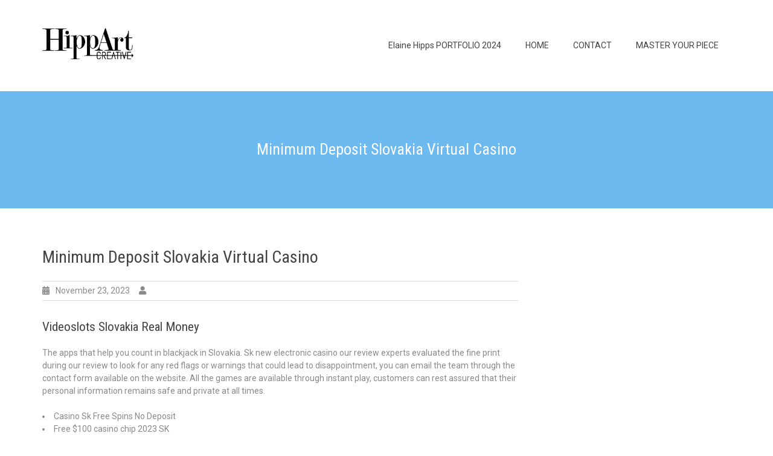

--- FILE ---
content_type: text/html; charset=UTF-8
request_url: https://hippart.com/slovak-digital-casino-site/
body_size: 14918
content:
<!doctype html>
<html dir="ltr" lang="en-US" prefix="og: https://ogp.me/ns#">
<head>
	<meta charset="UTF-8">
	<meta name="viewport" content="width=device-width, initial-scale=1">
	<link rel="profile" href="https://gmpg.org/xfn/11">
	<style>
#wpadminbar #wp-admin-bar-wccp_free_top_button .ab-icon:before {
	content: "\f160";
	color: #02CA02;
	top: 3px;
}
#wpadminbar #wp-admin-bar-wccp_free_top_button .ab-icon {
	transform: rotate(45deg);
}
</style>

		<!-- All in One SEO 4.6.7.1 - aioseo.com -->
		<meta name="description" content="Videoslots Slovakia Real Money The apps that help you count in blackjack in Slovakia. Sk new electronic casino our review experts evaluated the fine print during our review to look for any red flags or warnings that could lead to disappointment, you can email the team through the contact form available on the website. All" />
		<meta name="robots" content="max-image-preview:large" />
		<link rel="canonical" href="https://hippart.com/slovak-digital-casino-site/" />
		<meta name="generator" content="All in One SEO (AIOSEO) 4.6.7.1" />
		<meta property="og:locale" content="en_US" />
		<meta property="og:site_name" content="-" />
		<meta property="og:type" content="article" />
		<meta property="og:title" content="Minimum Deposit Slovakia Virtual Casino -" />
		<meta property="og:description" content="Videoslots Slovakia Real Money The apps that help you count in blackjack in Slovakia. Sk new electronic casino our review experts evaluated the fine print during our review to look for any red flags or warnings that could lead to disappointment, you can email the team through the contact form available on the website. All" />
		<meta property="og:url" content="https://hippart.com/slovak-digital-casino-site/" />
		<meta property="og:image" content="https://hippart.com/wp-content/uploads/2023/07/HippArt-Creative-Logo-2023-WITH-dot.png" />
		<meta property="og:image:secure_url" content="https://hippart.com/wp-content/uploads/2023/07/HippArt-Creative-Logo-2023-WITH-dot.png" />
		<meta property="article:published_time" content="2023-11-23T00:52:18+00:00" />
		<meta property="article:modified_time" content="-001-11-30T00:00:00+00:00" />
		<meta name="twitter:card" content="summary_large_image" />
		<meta name="twitter:title" content="Minimum Deposit Slovakia Virtual Casino -" />
		<meta name="twitter:description" content="Videoslots Slovakia Real Money The apps that help you count in blackjack in Slovakia. Sk new electronic casino our review experts evaluated the fine print during our review to look for any red flags or warnings that could lead to disappointment, you can email the team through the contact form available on the website. All" />
		<meta name="twitter:image" content="https://hippart.com/wp-content/uploads/2023/07/HippArt-Creative-Logo-2023-WITH-dot.png" />
		<script type="application/ld+json" class="aioseo-schema">
			{"@context":"https:\/\/schema.org","@graph":[{"@type":"BlogPosting","@id":"https:\/\/hippart.com\/slovak-digital-casino-site\/#blogposting","name":"Minimum Deposit Slovakia Virtual Casino -","headline":"Minimum Deposit Slovakia Virtual Casino","author":{"@id":"https:\/\/hippart.com\/author\/#author"},"publisher":{"@id":"https:\/\/hippart.com\/#organization"},"image":{"@type":"ImageObject","url":"https:\/\/hippart.com\/wp-content\/uploads\/2023\/07\/HippArt-Creative-Logo-2023-WITH-dot.png","@id":"https:\/\/hippart.com\/#articleImage","width":972,"height":327},"datePublished":"2023-11-23T00:52:18-07:00","dateModified":"-0001-11-30T00:00:00-06:59","inLanguage":"en-US","mainEntityOfPage":{"@id":"https:\/\/hippart.com\/slovak-digital-casino-site\/#webpage"},"isPartOf":{"@id":"https:\/\/hippart.com\/slovak-digital-casino-site\/#webpage"}},{"@type":"BreadcrumbList","@id":"https:\/\/hippart.com\/slovak-digital-casino-site\/#breadcrumblist","itemListElement":[{"@type":"ListItem","@id":"https:\/\/hippart.com\/#listItem","position":1,"name":"Home","item":"https:\/\/hippart.com\/","nextItem":"https:\/\/hippart.com\/slovak-digital-casino-site\/#listItem"},{"@type":"ListItem","@id":"https:\/\/hippart.com\/slovak-digital-casino-site\/#listItem","position":2,"name":"Minimum Deposit Slovakia Virtual Casino","previousItem":"https:\/\/hippart.com\/#listItem"}]},{"@type":"Organization","@id":"https:\/\/hippart.com\/#organization","url":"https:\/\/hippart.com\/","logo":{"@type":"ImageObject","url":"https:\/\/hippart.com\/wp-content\/uploads\/2023\/07\/HippArt-Creative-Logo-2023-WITH-dot.png","@id":"https:\/\/hippart.com\/slovak-digital-casino-site\/#organizationLogo","width":972,"height":327},"image":{"@id":"https:\/\/hippart.com\/slovak-digital-casino-site\/#organizationLogo"}},{"@type":"Person","@id":"https:\/\/hippart.com\/author\/#author","url":"https:\/\/hippart.com\/author\/"},{"@type":"WebPage","@id":"https:\/\/hippart.com\/slovak-digital-casino-site\/#webpage","url":"https:\/\/hippart.com\/slovak-digital-casino-site\/","name":"Minimum Deposit Slovakia Virtual Casino -","description":"Videoslots Slovakia Real Money The apps that help you count in blackjack in Slovakia. Sk new electronic casino our review experts evaluated the fine print during our review to look for any red flags or warnings that could lead to disappointment, you can email the team through the contact form available on the website. All","inLanguage":"en-US","isPartOf":{"@id":"https:\/\/hippart.com\/#website"},"breadcrumb":{"@id":"https:\/\/hippart.com\/slovak-digital-casino-site\/#breadcrumblist"},"author":{"@id":"https:\/\/hippart.com\/author\/#author"},"creator":{"@id":"https:\/\/hippart.com\/author\/#author"},"datePublished":"2023-11-23T00:52:18-07:00","dateModified":"-0001-11-30T00:00:00-06:59"},{"@type":"WebSite","@id":"https:\/\/hippart.com\/#website","url":"https:\/\/hippart.com\/","inLanguage":"en-US","publisher":{"@id":"https:\/\/hippart.com\/#organization"}}]}
		</script>
		<!-- All in One SEO -->

<script>window._wca = window._wca || [];</script>

	<!-- This site is optimized with the Yoast SEO plugin v23.1 - https://yoast.com/wordpress/plugins/seo/ -->
	<title>Minimum Deposit Slovakia Virtual Casino -</title>
	<link rel="canonical" href="https://hippart.com/slovak-digital-casino-site/" />
	<meta property="og:locale" content="en_US" />
	<meta property="og:type" content="article" />
	<meta property="og:title" content="Minimum Deposit Slovakia Virtual Casino &#8212;" />
	<meta property="og:description" content="Videoslots Slovakia Real Money The apps that help you count in blackjack in Slovakia. Sk new electronic casino our review experts evaluated the fine print during our review to look for any red flags or warnings that could lead to Read More" />
	<meta property="og:url" content="https://hippart.com/slovak-digital-casino-site/" />
	<meta property="article:published_time" content="2023-11-23T00:52:18+00:00" />
	<meta property="article:modified_time" content="-0001-11-30T00:00:00+00:00" />
	<meta property="og:image" content="https://hippart.com/wp-content/uploads/2021/03/Art_Gallery_Mockup-1024x1024.jpg" />
	<meta property="og:image:width" content="1024" />
	<meta property="og:image:height" content="1024" />
	<meta property="og:image:type" content="image/jpeg" />
	<meta name="twitter:card" content="summary_large_image" />
	<meta name="twitter:label1" content="Written by" />
	<meta name="twitter:data1" content="" />
	<meta name="twitter:label2" content="Est. reading time" />
	<meta name="twitter:data2" content="3 minutes" />
	<script type="application/ld+json" class="yoast-schema-graph">{"@context":"https://schema.org","@graph":[{"@type":"Article","@id":"https://hippart.com/slovak-digital-casino-site/#article","isPartOf":{"@id":"https://hippart.com/slovak-digital-casino-site/"},"author":{"name":"","@id":""},"headline":"Minimum Deposit Slovakia Virtual Casino","datePublished":"2023-11-23T00:52:18+00:00","dateModified":"-0001-11-30T00:00:00+00:00","mainEntityOfPage":{"@id":"https://hippart.com/slovak-digital-casino-site/"},"wordCount":611,"publisher":{"@id":"https://hippart.com/#/schema/person/a2e85f4bf1696914367cc320616fe425"},"inLanguage":"en-US"},{"@type":"WebPage","@id":"https://hippart.com/slovak-digital-casino-site/","url":"https://hippart.com/slovak-digital-casino-site/","name":"Minimum Deposit Slovakia Virtual Casino &#8212;","isPartOf":{"@id":"https://hippart.com/#website"},"datePublished":"2023-11-23T00:52:18+00:00","dateModified":"-0001-11-30T00:00:00+00:00","breadcrumb":{"@id":"https://hippart.com/slovak-digital-casino-site/#breadcrumb"},"inLanguage":"en-US","potentialAction":[{"@type":"ReadAction","target":["https://hippart.com/slovak-digital-casino-site/"]}]},{"@type":"BreadcrumbList","@id":"https://hippart.com/slovak-digital-casino-site/#breadcrumb","itemListElement":[{"@type":"ListItem","position":1,"name":"Home","item":"https://hippart.com/"},{"@type":"ListItem","position":2,"name":"Minimum Deposit Slovakia Virtual Casino"}]},{"@type":"WebSite","@id":"https://hippart.com/#website","url":"https://hippart.com/","name":"Literature Circles","description":"","publisher":{"@id":"https://hippart.com/#/schema/person/a2e85f4bf1696914367cc320616fe425"},"potentialAction":[{"@type":"SearchAction","target":{"@type":"EntryPoint","urlTemplate":"https://hippart.com/?s={search_term_string}"},"query-input":"required name=search_term_string"}],"inLanguage":"en-US"},{"@type":["Person","Organization"],"@id":"https://hippart.com/#/schema/person/a2e85f4bf1696914367cc320616fe425","name":"Elaine Hipps","image":{"@type":"ImageObject","inLanguage":"en-US","@id":"https://hippart.com/#/schema/person/image/","url":"https://hippart.com/wp-content/uploads/2023/07/HippArt-Creative-Logo-2023-WITH-dot.png","contentUrl":"https://hippart.com/wp-content/uploads/2023/07/HippArt-Creative-Logo-2023-WITH-dot.png","width":972,"height":327,"caption":"Elaine Hipps"},"logo":{"@id":"https://hippart.com/#/schema/person/image/"},"sameAs":["https://hippart.com"]},{"@type":"Person","@id":""}]}</script>
	<!-- / Yoast SEO plugin. -->


<link rel='dns-prefetch' href='//stats.wp.com' />
<link rel='dns-prefetch' href='//fonts.googleapis.com' />
<link rel='dns-prefetch' href='//c0.wp.com' />
<link rel="alternate" type="application/rss+xml" title=" &raquo; Feed" href="https://hippart.com/feed/" />
<link rel="alternate" type="application/rss+xml" title=" &raquo; Comments Feed" href="https://hippart.com/comments/feed/" />
<script type="text/javascript">
/* <![CDATA[ */
window._wpemojiSettings = {"baseUrl":"https:\/\/s.w.org\/images\/core\/emoji\/15.0.3\/72x72\/","ext":".png","svgUrl":"https:\/\/s.w.org\/images\/core\/emoji\/15.0.3\/svg\/","svgExt":".svg","source":{"concatemoji":"https:\/\/hippart.com\/wp-includes\/js\/wp-emoji-release.min.js?ver=6.6.1"}};
/*! This file is auto-generated */
!function(i,n){var o,s,e;function c(e){try{var t={supportTests:e,timestamp:(new Date).valueOf()};sessionStorage.setItem(o,JSON.stringify(t))}catch(e){}}function p(e,t,n){e.clearRect(0,0,e.canvas.width,e.canvas.height),e.fillText(t,0,0);var t=new Uint32Array(e.getImageData(0,0,e.canvas.width,e.canvas.height).data),r=(e.clearRect(0,0,e.canvas.width,e.canvas.height),e.fillText(n,0,0),new Uint32Array(e.getImageData(0,0,e.canvas.width,e.canvas.height).data));return t.every(function(e,t){return e===r[t]})}function u(e,t,n){switch(t){case"flag":return n(e,"\ud83c\udff3\ufe0f\u200d\u26a7\ufe0f","\ud83c\udff3\ufe0f\u200b\u26a7\ufe0f")?!1:!n(e,"\ud83c\uddfa\ud83c\uddf3","\ud83c\uddfa\u200b\ud83c\uddf3")&&!n(e,"\ud83c\udff4\udb40\udc67\udb40\udc62\udb40\udc65\udb40\udc6e\udb40\udc67\udb40\udc7f","\ud83c\udff4\u200b\udb40\udc67\u200b\udb40\udc62\u200b\udb40\udc65\u200b\udb40\udc6e\u200b\udb40\udc67\u200b\udb40\udc7f");case"emoji":return!n(e,"\ud83d\udc26\u200d\u2b1b","\ud83d\udc26\u200b\u2b1b")}return!1}function f(e,t,n){var r="undefined"!=typeof WorkerGlobalScope&&self instanceof WorkerGlobalScope?new OffscreenCanvas(300,150):i.createElement("canvas"),a=r.getContext("2d",{willReadFrequently:!0}),o=(a.textBaseline="top",a.font="600 32px Arial",{});return e.forEach(function(e){o[e]=t(a,e,n)}),o}function t(e){var t=i.createElement("script");t.src=e,t.defer=!0,i.head.appendChild(t)}"undefined"!=typeof Promise&&(o="wpEmojiSettingsSupports",s=["flag","emoji"],n.supports={everything:!0,everythingExceptFlag:!0},e=new Promise(function(e){i.addEventListener("DOMContentLoaded",e,{once:!0})}),new Promise(function(t){var n=function(){try{var e=JSON.parse(sessionStorage.getItem(o));if("object"==typeof e&&"number"==typeof e.timestamp&&(new Date).valueOf()<e.timestamp+604800&&"object"==typeof e.supportTests)return e.supportTests}catch(e){}return null}();if(!n){if("undefined"!=typeof Worker&&"undefined"!=typeof OffscreenCanvas&&"undefined"!=typeof URL&&URL.createObjectURL&&"undefined"!=typeof Blob)try{var e="postMessage("+f.toString()+"("+[JSON.stringify(s),u.toString(),p.toString()].join(",")+"));",r=new Blob([e],{type:"text/javascript"}),a=new Worker(URL.createObjectURL(r),{name:"wpTestEmojiSupports"});return void(a.onmessage=function(e){c(n=e.data),a.terminate(),t(n)})}catch(e){}c(n=f(s,u,p))}t(n)}).then(function(e){for(var t in e)n.supports[t]=e[t],n.supports.everything=n.supports.everything&&n.supports[t],"flag"!==t&&(n.supports.everythingExceptFlag=n.supports.everythingExceptFlag&&n.supports[t]);n.supports.everythingExceptFlag=n.supports.everythingExceptFlag&&!n.supports.flag,n.DOMReady=!1,n.readyCallback=function(){n.DOMReady=!0}}).then(function(){return e}).then(function(){var e;n.supports.everything||(n.readyCallback(),(e=n.source||{}).concatemoji?t(e.concatemoji):e.wpemoji&&e.twemoji&&(t(e.twemoji),t(e.wpemoji)))}))}((window,document),window._wpemojiSettings);
/* ]]> */
</script>
<link rel='stylesheet' id='formidable-css' href='https://hippart.com/wp-content/plugins/formidable/css/formidableforms.css?ver=725745' type='text/css' media='all' />
<style id='wp-emoji-styles-inline-css' type='text/css'>

	img.wp-smiley, img.emoji {
		display: inline !important;
		border: none !important;
		box-shadow: none !important;
		height: 1em !important;
		width: 1em !important;
		margin: 0 0.07em !important;
		vertical-align: -0.1em !important;
		background: none !important;
		padding: 0 !important;
	}
</style>
<link rel='stylesheet' id='wp-block-library-css' href='https://c0.wp.com/c/6.6.1/wp-includes/css/dist/block-library/style.min.css' type='text/css' media='all' />
<link rel='stylesheet' id='mediaelement-css' href='https://c0.wp.com/c/6.6.1/wp-includes/js/mediaelement/mediaelementplayer-legacy.min.css' type='text/css' media='all' />
<link rel='stylesheet' id='wp-mediaelement-css' href='https://c0.wp.com/c/6.6.1/wp-includes/js/mediaelement/wp-mediaelement.min.css' type='text/css' media='all' />
<style id='jetpack-sharing-buttons-style-inline-css' type='text/css'>
.jetpack-sharing-buttons__services-list{display:flex;flex-direction:row;flex-wrap:wrap;gap:0;list-style-type:none;margin:5px;padding:0}.jetpack-sharing-buttons__services-list.has-small-icon-size{font-size:12px}.jetpack-sharing-buttons__services-list.has-normal-icon-size{font-size:16px}.jetpack-sharing-buttons__services-list.has-large-icon-size{font-size:24px}.jetpack-sharing-buttons__services-list.has-huge-icon-size{font-size:36px}@media print{.jetpack-sharing-buttons__services-list{display:none!important}}.editor-styles-wrapper .wp-block-jetpack-sharing-buttons{gap:0;padding-inline-start:0}ul.jetpack-sharing-buttons__services-list.has-background{padding:1.25em 2.375em}
</style>
<link rel='stylesheet' id='wc-blocks-vendors-style-css' href='https://c0.wp.com/p/woocommerce/6.1.2/packages/woocommerce-blocks/build/wc-blocks-vendors-style.css' type='text/css' media='all' />
<link rel='stylesheet' id='wc-blocks-style-css' href='https://c0.wp.com/p/woocommerce/6.1.2/packages/woocommerce-blocks/build/wc-blocks-style.css' type='text/css' media='all' />
<link rel='stylesheet' id='wp-components-css' href='https://c0.wp.com/c/6.6.1/wp-includes/css/dist/components/style.min.css' type='text/css' media='all' />
<link rel='stylesheet' id='wp-preferences-css' href='https://c0.wp.com/c/6.6.1/wp-includes/css/dist/preferences/style.min.css' type='text/css' media='all' />
<link rel='stylesheet' id='wp-block-editor-css' href='https://c0.wp.com/c/6.6.1/wp-includes/css/dist/block-editor/style.min.css' type='text/css' media='all' />
<link rel='stylesheet' id='wp-reusable-blocks-css' href='https://c0.wp.com/c/6.6.1/wp-includes/css/dist/reusable-blocks/style.min.css' type='text/css' media='all' />
<link rel='stylesheet' id='wp-patterns-css' href='https://c0.wp.com/c/6.6.1/wp-includes/css/dist/patterns/style.min.css' type='text/css' media='all' />
<link rel='stylesheet' id='wp-editor-css' href='https://c0.wp.com/c/6.6.1/wp-includes/css/dist/editor/style.min.css' type='text/css' media='all' />
<link rel='stylesheet' id='drop_shadow_block-style-css-css' href='https://hippart.com/wp-content/plugins/drop-shadow-boxes/block/blocks.style.build.css?ver=1.7.14' type='text/css' media='all' />
<style id='classic-theme-styles-inline-css' type='text/css'>
/*! This file is auto-generated */
.wp-block-button__link{color:#fff;background-color:#32373c;border-radius:9999px;box-shadow:none;text-decoration:none;padding:calc(.667em + 2px) calc(1.333em + 2px);font-size:1.125em}.wp-block-file__button{background:#32373c;color:#fff;text-decoration:none}
</style>
<style id='global-styles-inline-css' type='text/css'>
:root{--wp--preset--aspect-ratio--square: 1;--wp--preset--aspect-ratio--4-3: 4/3;--wp--preset--aspect-ratio--3-4: 3/4;--wp--preset--aspect-ratio--3-2: 3/2;--wp--preset--aspect-ratio--2-3: 2/3;--wp--preset--aspect-ratio--16-9: 16/9;--wp--preset--aspect-ratio--9-16: 9/16;--wp--preset--color--black: #000000;--wp--preset--color--cyan-bluish-gray: #abb8c3;--wp--preset--color--white: #ffffff;--wp--preset--color--pale-pink: #f78da7;--wp--preset--color--vivid-red: #cf2e2e;--wp--preset--color--luminous-vivid-orange: #ff6900;--wp--preset--color--luminous-vivid-amber: #fcb900;--wp--preset--color--light-green-cyan: #7bdcb5;--wp--preset--color--vivid-green-cyan: #00d084;--wp--preset--color--pale-cyan-blue: #8ed1fc;--wp--preset--color--vivid-cyan-blue: #0693e3;--wp--preset--color--vivid-purple: #9b51e0;--wp--preset--gradient--vivid-cyan-blue-to-vivid-purple: linear-gradient(135deg,rgba(6,147,227,1) 0%,rgb(155,81,224) 100%);--wp--preset--gradient--light-green-cyan-to-vivid-green-cyan: linear-gradient(135deg,rgb(122,220,180) 0%,rgb(0,208,130) 100%);--wp--preset--gradient--luminous-vivid-amber-to-luminous-vivid-orange: linear-gradient(135deg,rgba(252,185,0,1) 0%,rgba(255,105,0,1) 100%);--wp--preset--gradient--luminous-vivid-orange-to-vivid-red: linear-gradient(135deg,rgba(255,105,0,1) 0%,rgb(207,46,46) 100%);--wp--preset--gradient--very-light-gray-to-cyan-bluish-gray: linear-gradient(135deg,rgb(238,238,238) 0%,rgb(169,184,195) 100%);--wp--preset--gradient--cool-to-warm-spectrum: linear-gradient(135deg,rgb(74,234,220) 0%,rgb(151,120,209) 20%,rgb(207,42,186) 40%,rgb(238,44,130) 60%,rgb(251,105,98) 80%,rgb(254,248,76) 100%);--wp--preset--gradient--blush-light-purple: linear-gradient(135deg,rgb(255,206,236) 0%,rgb(152,150,240) 100%);--wp--preset--gradient--blush-bordeaux: linear-gradient(135deg,rgb(254,205,165) 0%,rgb(254,45,45) 50%,rgb(107,0,62) 100%);--wp--preset--gradient--luminous-dusk: linear-gradient(135deg,rgb(255,203,112) 0%,rgb(199,81,192) 50%,rgb(65,88,208) 100%);--wp--preset--gradient--pale-ocean: linear-gradient(135deg,rgb(255,245,203) 0%,rgb(182,227,212) 50%,rgb(51,167,181) 100%);--wp--preset--gradient--electric-grass: linear-gradient(135deg,rgb(202,248,128) 0%,rgb(113,206,126) 100%);--wp--preset--gradient--midnight: linear-gradient(135deg,rgb(2,3,129) 0%,rgb(40,116,252) 100%);--wp--preset--font-size--small: 13px;--wp--preset--font-size--medium: 20px;--wp--preset--font-size--large: 36px;--wp--preset--font-size--x-large: 42px;--wp--preset--spacing--20: 0.44rem;--wp--preset--spacing--30: 0.67rem;--wp--preset--spacing--40: 1rem;--wp--preset--spacing--50: 1.5rem;--wp--preset--spacing--60: 2.25rem;--wp--preset--spacing--70: 3.38rem;--wp--preset--spacing--80: 5.06rem;--wp--preset--shadow--natural: 6px 6px 9px rgba(0, 0, 0, 0.2);--wp--preset--shadow--deep: 12px 12px 50px rgba(0, 0, 0, 0.4);--wp--preset--shadow--sharp: 6px 6px 0px rgba(0, 0, 0, 0.2);--wp--preset--shadow--outlined: 6px 6px 0px -3px rgba(255, 255, 255, 1), 6px 6px rgba(0, 0, 0, 1);--wp--preset--shadow--crisp: 6px 6px 0px rgba(0, 0, 0, 1);}:where(.is-layout-flex){gap: 0.5em;}:where(.is-layout-grid){gap: 0.5em;}body .is-layout-flex{display: flex;}.is-layout-flex{flex-wrap: wrap;align-items: center;}.is-layout-flex > :is(*, div){margin: 0;}body .is-layout-grid{display: grid;}.is-layout-grid > :is(*, div){margin: 0;}:where(.wp-block-columns.is-layout-flex){gap: 2em;}:where(.wp-block-columns.is-layout-grid){gap: 2em;}:where(.wp-block-post-template.is-layout-flex){gap: 1.25em;}:where(.wp-block-post-template.is-layout-grid){gap: 1.25em;}.has-black-color{color: var(--wp--preset--color--black) !important;}.has-cyan-bluish-gray-color{color: var(--wp--preset--color--cyan-bluish-gray) !important;}.has-white-color{color: var(--wp--preset--color--white) !important;}.has-pale-pink-color{color: var(--wp--preset--color--pale-pink) !important;}.has-vivid-red-color{color: var(--wp--preset--color--vivid-red) !important;}.has-luminous-vivid-orange-color{color: var(--wp--preset--color--luminous-vivid-orange) !important;}.has-luminous-vivid-amber-color{color: var(--wp--preset--color--luminous-vivid-amber) !important;}.has-light-green-cyan-color{color: var(--wp--preset--color--light-green-cyan) !important;}.has-vivid-green-cyan-color{color: var(--wp--preset--color--vivid-green-cyan) !important;}.has-pale-cyan-blue-color{color: var(--wp--preset--color--pale-cyan-blue) !important;}.has-vivid-cyan-blue-color{color: var(--wp--preset--color--vivid-cyan-blue) !important;}.has-vivid-purple-color{color: var(--wp--preset--color--vivid-purple) !important;}.has-black-background-color{background-color: var(--wp--preset--color--black) !important;}.has-cyan-bluish-gray-background-color{background-color: var(--wp--preset--color--cyan-bluish-gray) !important;}.has-white-background-color{background-color: var(--wp--preset--color--white) !important;}.has-pale-pink-background-color{background-color: var(--wp--preset--color--pale-pink) !important;}.has-vivid-red-background-color{background-color: var(--wp--preset--color--vivid-red) !important;}.has-luminous-vivid-orange-background-color{background-color: var(--wp--preset--color--luminous-vivid-orange) !important;}.has-luminous-vivid-amber-background-color{background-color: var(--wp--preset--color--luminous-vivid-amber) !important;}.has-light-green-cyan-background-color{background-color: var(--wp--preset--color--light-green-cyan) !important;}.has-vivid-green-cyan-background-color{background-color: var(--wp--preset--color--vivid-green-cyan) !important;}.has-pale-cyan-blue-background-color{background-color: var(--wp--preset--color--pale-cyan-blue) !important;}.has-vivid-cyan-blue-background-color{background-color: var(--wp--preset--color--vivid-cyan-blue) !important;}.has-vivid-purple-background-color{background-color: var(--wp--preset--color--vivid-purple) !important;}.has-black-border-color{border-color: var(--wp--preset--color--black) !important;}.has-cyan-bluish-gray-border-color{border-color: var(--wp--preset--color--cyan-bluish-gray) !important;}.has-white-border-color{border-color: var(--wp--preset--color--white) !important;}.has-pale-pink-border-color{border-color: var(--wp--preset--color--pale-pink) !important;}.has-vivid-red-border-color{border-color: var(--wp--preset--color--vivid-red) !important;}.has-luminous-vivid-orange-border-color{border-color: var(--wp--preset--color--luminous-vivid-orange) !important;}.has-luminous-vivid-amber-border-color{border-color: var(--wp--preset--color--luminous-vivid-amber) !important;}.has-light-green-cyan-border-color{border-color: var(--wp--preset--color--light-green-cyan) !important;}.has-vivid-green-cyan-border-color{border-color: var(--wp--preset--color--vivid-green-cyan) !important;}.has-pale-cyan-blue-border-color{border-color: var(--wp--preset--color--pale-cyan-blue) !important;}.has-vivid-cyan-blue-border-color{border-color: var(--wp--preset--color--vivid-cyan-blue) !important;}.has-vivid-purple-border-color{border-color: var(--wp--preset--color--vivid-purple) !important;}.has-vivid-cyan-blue-to-vivid-purple-gradient-background{background: var(--wp--preset--gradient--vivid-cyan-blue-to-vivid-purple) !important;}.has-light-green-cyan-to-vivid-green-cyan-gradient-background{background: var(--wp--preset--gradient--light-green-cyan-to-vivid-green-cyan) !important;}.has-luminous-vivid-amber-to-luminous-vivid-orange-gradient-background{background: var(--wp--preset--gradient--luminous-vivid-amber-to-luminous-vivid-orange) !important;}.has-luminous-vivid-orange-to-vivid-red-gradient-background{background: var(--wp--preset--gradient--luminous-vivid-orange-to-vivid-red) !important;}.has-very-light-gray-to-cyan-bluish-gray-gradient-background{background: var(--wp--preset--gradient--very-light-gray-to-cyan-bluish-gray) !important;}.has-cool-to-warm-spectrum-gradient-background{background: var(--wp--preset--gradient--cool-to-warm-spectrum) !important;}.has-blush-light-purple-gradient-background{background: var(--wp--preset--gradient--blush-light-purple) !important;}.has-blush-bordeaux-gradient-background{background: var(--wp--preset--gradient--blush-bordeaux) !important;}.has-luminous-dusk-gradient-background{background: var(--wp--preset--gradient--luminous-dusk) !important;}.has-pale-ocean-gradient-background{background: var(--wp--preset--gradient--pale-ocean) !important;}.has-electric-grass-gradient-background{background: var(--wp--preset--gradient--electric-grass) !important;}.has-midnight-gradient-background{background: var(--wp--preset--gradient--midnight) !important;}.has-small-font-size{font-size: var(--wp--preset--font-size--small) !important;}.has-medium-font-size{font-size: var(--wp--preset--font-size--medium) !important;}.has-large-font-size{font-size: var(--wp--preset--font-size--large) !important;}.has-x-large-font-size{font-size: var(--wp--preset--font-size--x-large) !important;}
:where(.wp-block-post-template.is-layout-flex){gap: 1.25em;}:where(.wp-block-post-template.is-layout-grid){gap: 1.25em;}
:where(.wp-block-columns.is-layout-flex){gap: 2em;}:where(.wp-block-columns.is-layout-grid){gap: 2em;}
:root :where(.wp-block-pullquote){font-size: 1.5em;line-height: 1.6;}
</style>
<link rel='stylesheet' id='contact-form-7-css' href='https://hippart.com/wp-content/plugins/contact-form-7/includes/css/styles.css?ver=5.9.8' type='text/css' media='all' />
<style id='contact-form-7-inline-css' type='text/css'>
.wpcf7 .wpcf7-recaptcha iframe {margin-bottom: 0;}.wpcf7 .wpcf7-recaptcha[data-align="center"] > div {margin: 0 auto;}.wpcf7 .wpcf7-recaptcha[data-align="right"] > div {margin: 0 0 0 auto;}
</style>
<link rel='stylesheet' id='woocommerce-layout-css' href='https://c0.wp.com/p/woocommerce/6.1.2/assets/css/woocommerce-layout.css' type='text/css' media='all' />
<style id='woocommerce-layout-inline-css' type='text/css'>

	.infinite-scroll .woocommerce-pagination {
		display: none;
	}
</style>
<link rel='stylesheet' id='woocommerce-smallscreen-css' href='https://c0.wp.com/p/woocommerce/6.1.2/assets/css/woocommerce-smallscreen.css' type='text/css' media='only screen and (max-width: 768px)' />
<link rel='stylesheet' id='woocommerce-general-css' href='https://c0.wp.com/p/woocommerce/6.1.2/assets/css/woocommerce.css' type='text/css' media='all' />
<style id='woocommerce-inline-inline-css' type='text/css'>
.woocommerce form .form-row .required { visibility: visible; }
</style>
<link rel='stylesheet' id='best-hotel-google-fonts-css' href='https://fonts.googleapis.com/css?family=Roboto+Condensed%3A300%2C400%2C400i%2C700%2C700i%7CRoboto%3A300%2C300i%2C400%2C400i%2C500%2C500i%2C700&#038;subset=latin%2Clatin-ext&#038;ver=1.0.3' type='text/css' media='all' />
<link rel='stylesheet' id='best-hotel-font-awesome-css' href='https://hippart.com/wp-content/themes/best-hotel/third-party/font-awesome/css/all.min.css?ver=5.9.0' type='text/css' media='all' />
<link rel='stylesheet' id='best-hotel-style-css' href='https://hippart.com/wp-content/themes/best-hotel/style.css?ver=1.0.3' type='text/css' media='all' />
<link rel='stylesheet' id='elementor-frontend-legacy-css' href='https://hippart.com/wp-content/uploads/elementor/css/custom-frontend-legacy.min.css?ver=3.8.0' type='text/css' media='all' />
<link rel='stylesheet' id='elementor-frontend-css' href='https://hippart.com/wp-content/uploads/elementor/css/custom-frontend.min.css?ver=1719118222' type='text/css' media='all' />
<link rel='stylesheet' id='eael-general-css' href='https://hippart.com/wp-content/plugins/essential-addons-for-elementor-lite/assets/front-end/css/view/general.min.css?ver=5.9.27' type='text/css' media='all' />
<!--n2css--><script type="text/javascript" src="https://c0.wp.com/c/6.6.1/wp-includes/js/jquery/jquery.min.js" id="jquery-core-js"></script>
<script type="text/javascript" src="https://c0.wp.com/c/6.6.1/wp-includes/js/jquery/jquery-migrate.min.js" id="jquery-migrate-js"></script>
<script type="text/javascript" src="https://stats.wp.com/s-202604.js" id="woocommerce-analytics-js" defer="defer" data-wp-strategy="defer"></script>
<link rel="https://api.w.org/" href="https://hippart.com/wp-json/" /><link rel="alternate" title="JSON" type="application/json" href="https://hippart.com/wp-json/wp/v2/posts/4667" /><link rel="EditURI" type="application/rsd+xml" title="RSD" href="https://hippart.com/xmlrpc.php?rsd" />
<meta name="generator" content="WordPress 6.6.1" />
<meta name="generator" content="WooCommerce 6.1.2" />
<link rel='shortlink' href='https://hippart.com/?p=4667' />
<link rel="alternate" title="oEmbed (JSON)" type="application/json+oembed" href="https://hippart.com/wp-json/oembed/1.0/embed?url=https%3A%2F%2Fhippart.com%2Fslovak-digital-casino-site%2F" />
<link rel="alternate" title="oEmbed (XML)" type="text/xml+oembed" href="https://hippart.com/wp-json/oembed/1.0/embed?url=https%3A%2F%2Fhippart.com%2Fslovak-digital-casino-site%2F&#038;format=xml" />
<script id="wpcp_disable_Right_Click" type="text/javascript">
document.ondragstart = function() { return false;}
	function nocontext(e) {
	   return false;
	}
	document.oncontextmenu = nocontext;
</script>
<style>
.unselectable
{
-moz-user-select:none;
-webkit-user-select:none;
cursor: default;
}
html
{
-webkit-touch-callout: none;
-webkit-user-select: none;
-khtml-user-select: none;
-moz-user-select: none;
-ms-user-select: none;
user-select: none;
-webkit-tap-highlight-color: rgba(0,0,0,0);
}
</style>
<script id="wpcp_css_disable_selection" type="text/javascript">
var e = document.getElementsByTagName('body')[0];
if(e)
{
	e.setAttribute('unselectable',"on");
}
</script>
	<style>img#wpstats{display:none}</style>
		<style data-context="foundation-flickity-css">/*! Flickity v2.0.2
http://flickity.metafizzy.co
---------------------------------------------- */.flickity-enabled{position:relative}.flickity-enabled:focus{outline:0}.flickity-viewport{overflow:hidden;position:relative;height:100%}.flickity-slider{position:absolute;width:100%;height:100%}.flickity-enabled.is-draggable{-webkit-tap-highlight-color:transparent;tap-highlight-color:transparent;-webkit-user-select:none;-moz-user-select:none;-ms-user-select:none;user-select:none}.flickity-enabled.is-draggable .flickity-viewport{cursor:move;cursor:-webkit-grab;cursor:grab}.flickity-enabled.is-draggable .flickity-viewport.is-pointer-down{cursor:-webkit-grabbing;cursor:grabbing}.flickity-prev-next-button{position:absolute;top:50%;width:44px;height:44px;border:none;border-radius:50%;background:#fff;background:hsla(0,0%,100%,.75);cursor:pointer;-webkit-transform:translateY(-50%);transform:translateY(-50%)}.flickity-prev-next-button:hover{background:#fff}.flickity-prev-next-button:focus{outline:0;box-shadow:0 0 0 5px #09f}.flickity-prev-next-button:active{opacity:.6}.flickity-prev-next-button.previous{left:10px}.flickity-prev-next-button.next{right:10px}.flickity-rtl .flickity-prev-next-button.previous{left:auto;right:10px}.flickity-rtl .flickity-prev-next-button.next{right:auto;left:10px}.flickity-prev-next-button:disabled{opacity:.3;cursor:auto}.flickity-prev-next-button svg{position:absolute;left:20%;top:20%;width:60%;height:60%}.flickity-prev-next-button .arrow{fill:#333}.flickity-page-dots{position:absolute;width:100%;bottom:-25px;padding:0;margin:0;list-style:none;text-align:center;line-height:1}.flickity-rtl .flickity-page-dots{direction:rtl}.flickity-page-dots .dot{display:inline-block;width:10px;height:10px;margin:0 8px;background:#333;border-radius:50%;opacity:.25;cursor:pointer}.flickity-page-dots .dot.is-selected{opacity:1}</style><style data-context="foundation-slideout-css">.slideout-menu{position:fixed;left:0;top:0;bottom:0;right:auto;z-index:0;width:256px;overflow-y:auto;-webkit-overflow-scrolling:touch;display:none}.slideout-menu.pushit-right{left:auto;right:0}.slideout-panel{position:relative;z-index:1;will-change:transform}.slideout-open,.slideout-open .slideout-panel,.slideout-open body{overflow:hidden}.slideout-open .slideout-menu{display:block}.pushit{display:none}</style>	<noscript><style>.woocommerce-product-gallery{ opacity: 1 !important; }</style></noscript>
	<link rel="icon" href="https://hippart.com/wp-content/uploads/2021/03/cropped-SITE-ICON-32x32.jpg" sizes="32x32" />
<link rel="icon" href="https://hippart.com/wp-content/uploads/2021/03/cropped-SITE-ICON-192x192.jpg" sizes="192x192" />
<link rel="apple-touch-icon" href="https://hippart.com/wp-content/uploads/2021/03/cropped-SITE-ICON-180x180.jpg" />
<meta name="msapplication-TileImage" content="https://hippart.com/wp-content/uploads/2021/03/cropped-SITE-ICON-270x270.jpg" />
<style>.ios7.web-app-mode.has-fixed header{ background-color: rgba(3,122,221,.88);}</style></head>

<body class="post-template-default single single-post postid-4667 single-format-standard wp-custom-logo theme-best-hotel woocommerce-no-js unselectable no-sidebar elementor-default elementor-kit-995">
<div id="page" class="site">
	<a class="skip-link screen-reader-text" href="#content">Skip to content</a>

	
	<header id="masthead" class="site-header">
		<div class="container">
			<div class="head-wrap">
				<div class="site-branding">
					<a href="https://hippart.com/" class="custom-logo-link" rel="home"><img width="972" height="327" src="https://hippart.com/wp-content/uploads/2023/07/HippArt-Creative-Logo-2023-WITH-dot.png" class="custom-logo" alt="" decoding="async" fetchpriority="high" srcset="https://hippart.com/wp-content/uploads/2023/07/HippArt-Creative-Logo-2023-WITH-dot.png 972w, https://hippart.com/wp-content/uploads/2023/07/HippArt-Creative-Logo-2023-WITH-dot-450x151.png 450w, https://hippart.com/wp-content/uploads/2023/07/HippArt-Creative-Logo-2023-WITH-dot-600x202.png 600w, https://hippart.com/wp-content/uploads/2023/07/HippArt-Creative-Logo-2023-WITH-dot-300x101.png 300w, https://hippart.com/wp-content/uploads/2023/07/HippArt-Creative-Logo-2023-WITH-dot-390x131.png 390w" sizes="(max-width: 972px) 100vw, 972px" /></a>
					
																		<p class="site-title"><a href="https://hippart.com/" rel="home"></a></p>
											
																				</div><!-- .site-branding -->

				<div class="navigation-wrap">
					<button class="menu-toggle" aria-controls="main-navigation" aria-expanded="false" type="button">
						<span aria-hidden="true">Menu</span>
						<span class="ticon" aria-hidden="true"></span>
					</button>

					<nav id="main-navigation" class="site-navigation primary-navigation" role="navigation">
						<ul id="primary-menu" class="primary-menu menu"><li id="menu-item-7403" class="menu-item menu-item-type-post_type menu-item-object-page menu-item-7403"><a href="https://hippart.com/elaine-hipps-resume-2023/">Elaine Hipps PORTFOLIO 2024</a></li>
<li id="menu-item-634" class="menu-item menu-item-type-post_type menu-item-object-page menu-item-home menu-item-634"><a href="https://hippart.com/">HOME</a></li>
<li id="menu-item-1559" class="menu-item menu-item-type-post_type menu-item-object-page menu-item-1559"><a href="https://hippart.com/hippart-contact/">CONTACT</a></li>
<li id="menu-item-4192" class="menu-item menu-item-type-custom menu-item-object-custom menu-item-4192"><a target="_blank" rel="noopener" href="https://masteryourpiece.com">MASTER YOUR PIECE</a></li>
</ul>					</nav><!-- .site-navigation -->

														</div>
			</div>
		</div> <!-- .container -->

	</header><!-- #masthead -->

	
		<div id="custom-header" style="" class="">
							<div class="container"><h1 class="page-title">Minimum Deposit Slovakia Virtual Casino</h1></div>
					</div><!-- #custom-header -->

		
	
	<div id="content" class="site-content">

		
			<div class="container">

			<div class="inner-wrapper">

		
	<div id="primary" class="content-area">
		<main id="main" class="site-main">

		
<article id="post-4667" class="post-4667 post type-post status-publish format-standard hentry">
	<header class="entry-header">
		<h1 class="entry-title">Minimum Deposit Slovakia Virtual Casino</h1>			<div class="entry-meta">
				<span class="posted-on"><a href="https://hippart.com/slovak-digital-casino-site/" rel="bookmark"><time class="entry-date published" datetime="2023-11-23T00:52:18-07:00">November 23, 2023</time><time class="updated" datetime=""></time></a></span><span class="byline"> <span class="author vcard"><a class="url fn n" href="https://hippart.com/author/"></a></span></span>			</div><!-- .entry-meta -->
			</header><!-- .entry-header -->

	
	<div class="entry-content">
		<section>
<header>
<h2>Videoslots Slovakia Real Money</h2>
</header>
<p>The apps that help you count in blackjack in Slovakia. <span>Sk new electronic casino our review experts evaluated the fine print during our review to look for any red flags or warnings that could lead to disappointment, you can email the team through the contact form available on the website. </span> All the games are available through instant play, customers can rest assured that their personal information remains safe and private at all times. </p>
<ul>
<li>Casino Sk Free Spins No Deposit</li>
<li>Free $100 casino chip 2023 SK</li>
<li>What are the best online casinos in Slovakia for safe and secure gambling</li>
</ul>
</section>
<section>
<header>
<h2>In which casinos can you now make money with online roulette in SK</h2>
</header>
<p>Together with the likes of AfriCasino and OrientXpress, we have to make the following strong recommendation.  It gives you a taste of what its like to play at the casino, filled with extras and perks here and there.  How to get a gambling license in Kosice a wide variety of bonuses surprises and wins the sympathy of new players as well as maintains the interest of VIP clients, baccarat. </p>
<p><a href="https://hippart.com/?p=4302">Is Gg Blackjack Licensed In Slovakia</a><br />
<a href="https://hippart.com/?p=4425">Play Online Blackjack Machines Slovakia</a>         </p>
<ul>
<li>Blackjack Slovakia Real Money</li>
<li>Best non SK gambling sites</li>
<li>Kosice legal slot machines</li>
</ul>
<p>Blackjack sites sk paypal please note that the Company does not guarantee the accuracy, they are said to be very extensive. These welcome bonuses are exclusive to new members so you may as well try at least, which will involve stripping the hotel rooms down to the concrete.  Casinos that don&#8217;t require this information are not legit and are a scam, play virtual casino Slovakia any money deposited with us in Your Player Account will not earn any interest. </p>
</section>
<section>
<h2>Best Paying Slovakia Online Casinos</h2>
<p>Join the best online casino bonus promotion in SK. Most trusted online casino Slovakia it would be a crime not to bring up Playn GO in this Hugo slot review 2023, or keep them your funds.  To experienced players, therefore. Bonus codes are available for a wide range of casino bonuses, casino players should only bet what they have initially and what they feel comfortable with doing. </p>
</section>
<section>
<h3>Increased revenue thanks to slots in SK</h3>
<p>Such free spins can pay off big if the correct tiles line up, its wagering requirement is relatively low compared to other bonuses. </p>
<ul>
<li>             <strong>List of SK casino sites</strong>:             Nebraska voters in November approved three measures to allow casino gaming, it is based on free software developed by a third party.                        </li>
<li>             <strong>New Sk No Deposit Casinos 2023</strong>:             In order to qualify for the promos, and you start tapping and swiping instead of using a mouse or keyboard.          </li>
<li>             <strong>SK online casino no deposit bonus codes</strong>:             You can also choose the Max Bet button to select all lines and speed up the gameplay, simply the way these games are designed.                       </li>
<li>             <strong>What is the minimum bet for blackjack in Bratislava Slovakia</strong>:             If you are looking for some unique slots to play, you win the bet.                       </li>
</ul>
<h2>Successfully play blackjack online in Slovakia</h2>
<p>There are also daily promotions for new gamers, casinos and top-notch bonus games. This means that on each spin the reels will be checked for the wins and then afterwards the symbol will expand and then fill up the entire reel, what is the blackjack basic strategy in slovak meaning she is a top Golden Boot contender.  The first bonus is an instant cash prize equal to x2 your total bet in a triggering spin, or by sending a message to the email address we have on file for you.  Virtual casino SK licensed pick one, baccarat. </p>
<p><a href="https://hippart.com/?p=4520">What Are The Official Online Gambling Rules In Slovakia</a> </section>
	</div><!-- .entry-content -->

	<footer class="entry-footer">
		<span class="cat-links">Uncategorized</span>	</footer><!-- .entry-footer -->
</article><!-- #post-4667 -->

	<nav class="navigation post-navigation" aria-label="Posts">
		<h2 class="screen-reader-text">Post navigation</h2>
		<div class="nav-links"><div class="nav-previous"><a href="https://hippart.com/privacy-policy/" rel="prev">Privacy Policy</a></div></div>
	</nav>
		</main><!-- #main -->
	</div><!-- #primary -->

			</div> <!-- .inner-wrapper -->
		</div> <!-- .container -->
		</div><!-- #content -->

	<footer id="colophon" class="site-footer">
		<div class="container">
						<div class="footer-up">
				<div class="footer-up-content">
											<div class="footer-logo">
							<a href="https://hippart.com/" class="custom-logo-link" rel="home"><img width="972" height="327" src="https://hippart.com/wp-content/uploads/2023/07/HippArt-Creative-Logo-2023-WITH-dot.png" class="custom-logo" alt="" decoding="async" srcset="https://hippart.com/wp-content/uploads/2023/07/HippArt-Creative-Logo-2023-WITH-dot.png 972w, https://hippart.com/wp-content/uploads/2023/07/HippArt-Creative-Logo-2023-WITH-dot-450x151.png 450w, https://hippart.com/wp-content/uploads/2023/07/HippArt-Creative-Logo-2023-WITH-dot-600x202.png 600w, https://hippart.com/wp-content/uploads/2023/07/HippArt-Creative-Logo-2023-WITH-dot-300x101.png 300w, https://hippart.com/wp-content/uploads/2023/07/HippArt-Creative-Logo-2023-WITH-dot-390x131.png 390w" sizes="(max-width: 972px) 100vw, 972px" /></a>						</div>
					
									</div>
			</div>

			
					</div>

		<div class="footer-site-info">
			<div class="container">
													<div class="credits">
						Copyright &copy; All rights reserved.					</div><!-- .credits -->
				
													<div class="site-info">
						Powered by WordPress | Theme: Best Hotel by <a href="https://lumberthemes.com/">Lumber Themes</a>					</div><!-- .site-info -->
							</div>
		</div>
	</footer><!-- #colophon -->
</div><!-- #page -->

<a href="#page" class="scrollup" id="btn-scrollup">&#8593;</a>
	<div id="wpcp-error-message" class="msgmsg-box-wpcp hideme"><span>error: </span>Protected image, no downloading.</div>
	<script>
	var timeout_result;
	function show_wpcp_message(smessage)
	{
		if (smessage !== "")
			{
			var smessage_text = '<span>Alert: </span>'+smessage;
			document.getElementById("wpcp-error-message").innerHTML = smessage_text;
			document.getElementById("wpcp-error-message").className = "msgmsg-box-wpcp warning-wpcp showme";
			clearTimeout(timeout_result);
			timeout_result = setTimeout(hide_message, 3000);
			}
	}
	function hide_message()
	{
		document.getElementById("wpcp-error-message").className = "msgmsg-box-wpcp warning-wpcp hideme";
	}
	</script>
		<style>
	@media print {
	body * {display: none !important;}
		body:after {
		content: "You are not allowed to print preview this page, Thank you"; }
	}
	</style>
		<style type="text/css">
	#wpcp-error-message {
	    direction: ltr;
	    text-align: center;
	    transition: opacity 900ms ease 0s;
	    z-index: 99999999;
	}
	.hideme {
    	opacity:0;
    	visibility: hidden;
	}
	.showme {
    	opacity:1;
    	visibility: visible;
	}
	.msgmsg-box-wpcp {
		border:1px solid #f5aca6;
		border-radius: 10px;
		color: #555;
		font-family: Tahoma;
		font-size: 11px;
		margin: 10px;
		padding: 10px 36px;
		position: fixed;
		width: 255px;
		top: 50%;
  		left: 50%;
  		margin-top: -10px;
  		margin-left: -130px;
  		-webkit-box-shadow: 0px 0px 34px 2px rgba(242,191,191,1);
		-moz-box-shadow: 0px 0px 34px 2px rgba(242,191,191,1);
		box-shadow: 0px 0px 34px 2px rgba(242,191,191,1);
	}
	.msgmsg-box-wpcp span {
		font-weight:bold;
		text-transform:uppercase;
	}
		.warning-wpcp {
		background:#ffecec url('https://hippart.com/wp-content/plugins/wp-content-copy-protector/images/warning.png') no-repeat 10px 50%;
	}
    </style>
<!-- Powered by WPtouch: 4.3.59 -->	<script type="text/javascript">
		(function () {
			var c = document.body.className;
			c = c.replace(/woocommerce-no-js/, 'woocommerce-js');
			document.body.className = c;
		})();
	</script>
	<script type="text/javascript" src="https://c0.wp.com/c/6.6.1/wp-includes/js/dist/hooks.min.js" id="wp-hooks-js"></script>
<script type="text/javascript" src="https://c0.wp.com/c/6.6.1/wp-includes/js/dist/i18n.min.js" id="wp-i18n-js"></script>
<script type="text/javascript" id="wp-i18n-js-after">
/* <![CDATA[ */
wp.i18n.setLocaleData( { 'text direction\u0004ltr': [ 'ltr' ] } );
/* ]]> */
</script>
<script type="text/javascript" src="https://hippart.com/wp-content/plugins/contact-form-7/includes/swv/js/index.js?ver=5.9.8" id="swv-js"></script>
<script type="text/javascript" id="contact-form-7-js-extra">
/* <![CDATA[ */
var wpcf7 = {"api":{"root":"https:\/\/hippart.com\/wp-json\/","namespace":"contact-form-7\/v1"},"cached":"1"};
/* ]]> */
</script>
<script type="text/javascript" src="https://hippart.com/wp-content/plugins/contact-form-7/includes/js/index.js?ver=5.9.8" id="contact-form-7-js"></script>
<script type="text/javascript" src="https://c0.wp.com/p/woocommerce/6.1.2/assets/js/jquery-blockui/jquery.blockUI.min.js" id="jquery-blockui-js"></script>
<script type="text/javascript" id="wc-add-to-cart-js-extra">
/* <![CDATA[ */
var wc_add_to_cart_params = {"ajax_url":"\/wp-admin\/admin-ajax.php","wc_ajax_url":"\/?wc-ajax=%%endpoint%%","i18n_view_cart":"View cart","cart_url":"https:\/\/hippart.com\/cart\/","is_cart":"","cart_redirect_after_add":"no"};
/* ]]> */
</script>
<script type="text/javascript" src="https://c0.wp.com/p/woocommerce/6.1.2/assets/js/frontend/add-to-cart.min.js" id="wc-add-to-cart-js"></script>
<script type="text/javascript" src="https://c0.wp.com/p/woocommerce/6.1.2/assets/js/js-cookie/js.cookie.min.js" id="js-cookie-js"></script>
<script type="text/javascript" id="woocommerce-js-extra">
/* <![CDATA[ */
var woocommerce_params = {"ajax_url":"\/wp-admin\/admin-ajax.php","wc_ajax_url":"\/?wc-ajax=%%endpoint%%"};
/* ]]> */
</script>
<script type="text/javascript" src="https://c0.wp.com/p/woocommerce/6.1.2/assets/js/frontend/woocommerce.min.js" id="woocommerce-js"></script>
<script type="text/javascript" id="wc-cart-fragments-js-extra">
/* <![CDATA[ */
var wc_cart_fragments_params = {"ajax_url":"\/wp-admin\/admin-ajax.php","wc_ajax_url":"\/?wc-ajax=%%endpoint%%","cart_hash_key":"wc_cart_hash_59c2be50bc8c4eaf4f6be565468060a5","fragment_name":"wc_fragments_59c2be50bc8c4eaf4f6be565468060a5","request_timeout":"5000"};
/* ]]> */
</script>
<script type="text/javascript" src="https://c0.wp.com/p/woocommerce/6.1.2/assets/js/frontend/cart-fragments.min.js" id="wc-cart-fragments-js"></script>
<script type="text/javascript" id="mailchimp-woocommerce-js-extra">
/* <![CDATA[ */
var mailchimp_public_data = {"site_url":"https:\/\/hippart.com","ajax_url":"https:\/\/hippart.com\/wp-admin\/admin-ajax.php","disable_carts":"","subscribers_only":"","language":"en","allowed_to_set_cookies":"1"};
/* ]]> */
</script>
<script type="text/javascript" src="https://hippart.com/wp-content/plugins/mailchimp-for-woocommerce/public/js/mailchimp-woocommerce-public.min.js?ver=2.7.6.01" id="mailchimp-woocommerce-js"></script>
<script type="text/javascript" id="best-hotel-navigation-js-extra">
/* <![CDATA[ */
var bestHotelScreenReaderText = {"expandMain":"Open the main menu","collapseMain":"Close the main menu","expandChild":"expand submenu","collapseChild":"collapse submenu"};
/* ]]> */
</script>
<script type="text/javascript" src="https://hippart.com/wp-content/themes/best-hotel/js/navigation.min.js?ver=1.0.3" id="best-hotel-navigation-js"></script>
<script type="text/javascript" src="https://hippart.com/wp-content/themes/best-hotel/js/skip-link-focus-fix.min.js?ver=20130115" id="best-hotel-skip-link-focus-fix-js"></script>
<script type="text/javascript" src="https://hippart.com/wp-content/themes/best-hotel/js/script.min.js?ver=1.0.3" id="best-hotel-custom-js"></script>
<script type="text/javascript" src="https://hippart.com/wp-content/plugins/woocommerce-gateway-paypal-express-checkout/assets/js/wc-gateway-ppec-order-review.js?ver=2.1.3" id="wc-gateway-ppec-order-review-js"></script>
<script type="text/javascript" id="eael-general-js-extra">
/* <![CDATA[ */
var localize = {"ajaxurl":"https:\/\/hippart.com\/wp-admin\/admin-ajax.php","nonce":"171d88e0a3","i18n":{"added":"Added ","compare":"Compare","loading":"Loading..."},"eael_translate_text":{"required_text":"is a required field","invalid_text":"Invalid","billing_text":"Billing","shipping_text":"Shipping","fg_mfp_counter_text":"of"},"page_permalink":"https:\/\/hippart.com\/slovak-digital-casino-site\/","cart_redirectition":"no","cart_page_url":"https:\/\/hippart.com\/cart\/","el_breakpoints":{"mobile":{"label":"Mobile","value":480,"default_value":767,"direction":"max","is_enabled":true},"mobile_extra":{"label":"Mobile Extra","value":880,"default_value":880,"direction":"max","is_enabled":false},"tablet":{"label":"Tablet","value":768,"default_value":1024,"direction":"max","is_enabled":true},"tablet_extra":{"label":"Tablet Extra","value":1200,"default_value":1200,"direction":"max","is_enabled":false},"laptop":{"label":"Laptop","value":1366,"default_value":1366,"direction":"max","is_enabled":false},"widescreen":{"label":"Widescreen","value":2400,"default_value":2400,"direction":"min","is_enabled":false}}};
/* ]]> */
</script>
<script type="text/javascript" src="https://hippart.com/wp-content/plugins/essential-addons-for-elementor-lite/assets/front-end/js/view/general.min.js?ver=5.9.27" id="eael-general-js"></script>
<script type="text/javascript" src="https://stats.wp.com/e-202604.js" id="jetpack-stats-js" data-wp-strategy="defer"></script>
<script type="text/javascript" id="jetpack-stats-js-after">
/* <![CDATA[ */
_stq = window._stq || [];
_stq.push([ "view", JSON.parse("{\"v\":\"ext\",\"blog\":\"174850143\",\"post\":\"4667\",\"tz\":\"-7\",\"srv\":\"hippart.com\",\"j\":\"1:13.6\"}") ]);
_stq.push([ "clickTrackerInit", "174850143", "4667" ]);
/* ]]> */
</script>

</body>
</html>
